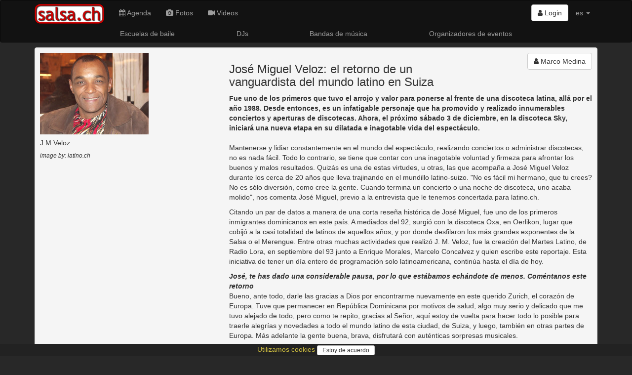

--- FILE ---
content_type: text/html; charset=utf-8
request_url: https://www.salsa.ch/posts/jose-miguel-veloz-el-retorno-de-un-vanguardista-del-mundo-latino-en-suiza?region=Basel
body_size: 17774
content:
<!DOCTYPE html>
<html lang='es'>
<head>
<meta charset='utf-8'>
<meta content='IE=Edge,chrome=1' http-equiv='X-UA-Compatible'>
<meta content='width=device-width, initial-scale=1.0' name='viewport'>
<title>
salsa.ch  - José Miguel Veloz: el retorno de un vanguardista del mundo latino en Suiza
</title>
<link rel="stylesheet" media="all" href="/assets/application-bbfd76385f2d0027c83a0c1026078b8787e293922f85679b6347d77dd8a0b960.css" />
<meta name="csrf-param" content="authenticity_token" />
<meta name="csrf-token" content="AHxCfAGiXP8e8kXyqdT3VN9Ud8Yv3xwB3uQ0jM33DuMWdD3qqOx/lRrGiiLx9UJymuJFnrK97e0dZMEuqhZpVQ==" />
<link href='/assets/sites/salsa.ch/favicon-95f72d4951679a0fc7ed28857cba87a986133cbf4d0be28a206993ca7d255aec.ico' rel='shortcut icon'>
<link href='https://www.salsa.ch/posts/jose-miguel-veloz-el-retorno-de-un-vanguardista-del-mundo-latino-en-suiza' rel='canonical'>
<meta content='the swiss salsa portal for events, pictures, dance schools, orchestras...' name='description'>
<meta content='latino, latina, latinos, latinas, salsa, merengue, bachata, bolero, eventos, events, conciertos, discotecas, clubs, orquestas, bands, baile, dance, tanz, tanzschule, musik, latin, schweiz, suisse, svizzera, switzerland, suiza' name='keywords'>
<meta content='Marco Medina' name='author'>
<meta content='summary_large_image' name='twitter:card'>
<meta content='article' property='og:type'>
<meta content='2005-11-29 00:14:50 +0100' property='article:published_time'>
<meta content='https://www.salsa.ch/posts/jose-miguel-veloz-el-retorno-de-un-vanguardista-del-mundo-latino-en-suiza' property='og:url'>
<meta content='José Miguel Veloz: el retorno de un vanguardista del mundo latino en Suiza' property='og:title'>
<meta content='Fue uno de los primeros que tuvo el arrojo y valor para ponerse al frente de una discoteca latina, allá por el año 1988. Desde entonces, es un infatigable personaje que ha promovido y realizado innumerables conciertos y aperturas de discotecas. Ahora, el próximo sábado 3 de diciembre, en la discoteca Sky, iniciará una nueva etapa en su dilatada e...' property='og:description'>
<meta content='https://www.salsa.ch/images/l/d1/d1d95a3d70f0fce59f15ac58178ecb26dc660870e9cee33e78a5dbcf4d8c4ef6.jpg' property='twitter:image'>
<meta content='https://www.salsa.ch/images/l/d1/d1d95a3d70f0fce59f15ac58178ecb26dc660870e9cee33e78a5dbcf4d8c4ef6.jpg' property='og:image'>

<meta content='47.3833;8.55' name='geo.position'>
<meta content='CH-ZH' name='geo.region'>
<meta content='Zürich, Zürich, Switzerland' name='geo.placename'>
<meta content='iXP73E6JI5NLs3Se6DMhWmi9i-bKAnuKpPf6sDuI1n4' name='google-site-verification'>
<meta content='E8096E07316EAE4F66FD7866F6354E6A' name='msvalidate.01'>
<script async src='//pagead2.googlesyndication.com/pagead/js/adsbygoogle.js'></script>
<script src="/assets/application-f3e939a2a2f3cf63750df81edfa701be7084d0aa580bae8d425619331ef7fb43.js"></script>
<!--[if lt IE 9]>
<script src='//cdnjs.cloudflare.com/ajax/libs/html5shiv/3.7.3/html5shiv.js'></script>
<![endif]-->
<meta content='salsa.ch' name='apple-mobile-web-app-title'>
<link href='/assets/sites/salsa.ch/mobile/icon/mobile_icon_60-1ef9a762326326412f8c71aa465574f7be8acda75f73f912f960ea599620e335.png' rel='apple-touch-con'>
<link href='/assets/sites/salsa.ch/mobile/icon/mobile_icon_76-dd485111ea7297721c449a61e95fbe9fcb443351e807c760d8a49530f9eaebc2.png' rel='apple-touch-icon' sizes='76x76'>
<link href='/assets/sites/salsa.ch/mobile/icon/mobile_icon_120-a40704bfa364fc5069fd45c51e4b893402090ea6d1b80b71696b1368a12e5188.png' rel='apple-touch-icon' sizes='120x120'>
<link href='/assets/sites/salsa.ch/mobile/icon/mobile_icon_152-487849f75e33bc23b7b6baf54a42c8491ea45f710f6379749ed79bc6189c27c9.png' rel='apple-touch-icon' sizes='152x152'>
<link href='/sites/salsa.ch/mobile/startup/mobile_startup.png' rel='apple-touch-startup-image'>
<meta content='salsa.ch' name='mobile-web-app-title'>
<link href='/assets/sites/salsa.ch/mobile/icon/mobile_icon_60-1ef9a762326326412f8c71aa465574f7be8acda75f73f912f960ea599620e335.png' rel='icon'>
<link href='/assets/sites/salsa.ch/mobile/icon/mobile_icon_76-dd485111ea7297721c449a61e95fbe9fcb443351e807c760d8a49530f9eaebc2.png' rel='icon' sizes='76x76'>
<link href='/assets/sites/salsa.ch/mobile/icon/mobile_icon_120-a40704bfa364fc5069fd45c51e4b893402090ea6d1b80b71696b1368a12e5188.png' rel='icon' sizes='120x120'>
<link href='/assets/sites/salsa.ch/mobile/icon/mobile_icon_152-487849f75e33bc23b7b6baf54a42c8491ea45f710f6379749ed79bc6189c27c9.png' rel='icon' sizes='152x152'>
</head>
<script>
  (function() {
    moment.locale('es');
  
  }).call(this);
</script>

<body>
<script type="application/ld+json">
  {
    "@context": "http://schema.org",
    "@type": "WebSite",
    "name": "salsa.ch",
    "url": "https://salsa.ch/",
    "author": {
      "@type": "Organization",
      "name": "Virtuality Sagl",
      "url": "https://www.virtuality.ch",
      "address": {
        "@type": "PostalAddress",
        "addressLocality": "Lugano",
        "addressCountry": "CH"
      },
      "member": [
        {
          "@type": "Person",
          "name": "Franco Sellitto"
        }
      ]
    }
  }
</script>


<header></header>
<nav class='navbar navbar-inverse' role='navigation'>
<div class='container'>
<div class='navbar-header'>
<button class='navbar-toggle' data-target='#navbar-collapse-1' data-toggle='collapse' type='button'>
<span class='sr-only'>Toggle navigation</span>
<span class='icon-bar'></span>
<span class='icon-bar'></span>
<span class='icon-bar'></span>
</button>
<a class='navbar-brand' href='/' style='position: relative'>
<img class='img-responsive' src='/assets/sites/salsa.ch/logo-9cb7e969b29abad58423afb7d2df2122ba8a56901f1eeb3578496fc5b5506613.png'>
</a>
</div>
<div class='collapse navbar-collapse' id='navbar-collapse-1'>
<ul class='nav navbar-nav'>
<li>
<a href='/events'>
<i class='fa fa-calendar'></i>
Agenda
</a>
</li>
<li>
<a href='/photos'>
<i class='fa fa-camera'></i>
Fotos
</a>
</li>
<li>
<a href='/videos'>
<i class='fa fa-video-camera'></i>
Videos
</a>
</li>
</ul>
<ul class='nav navbar-nav navbar-right'>
<li style='padding-top: 8px'>
<div class='btn-group'>
<a class='btn btn-default' href='/login'>
<i class='fa fa-user'></i>
Login
</a>
</div>
</li>
<li class='dropdown'>
<a class='dropdown-toggle' data-toggle='dropdown' href='#'>
es
<b class='caret'></b>
</a>
<ul class='dropdown-menu'>
<li>
<a href='/posts/jose-miguel-veloz-el-retorno-de-un-vanguardista-del-mundo-latino-en-suiza?locale=de' rel='nofollow'>de</a>
</li>
<li>
<a href='/posts/jose-miguel-veloz-el-retorno-de-un-vanguardista-del-mundo-latino-en-suiza?locale=fr' rel='nofollow'>fr</a>
</li>
<li>
<a href='/posts/jose-miguel-veloz-el-retorno-de-un-vanguardista-del-mundo-latino-en-suiza?locale=it' rel='nofollow'>it</a>
</li>
</ul>
</li>
<li class='visible-xs-block'>
<a href='//www.virtuality.ch' target='_blank'>Contacto</a>
</li>
<li class='visible-xs-block'>
<a href='//ad.virtuality.ch' target='_blank'>Publicidad</a>
</li>
</ul>
</div>
</div>
<div class='container _second_row'>
<a href='/lists/dance-schools/pages'>Escuelas de baile</a>
<a href='/lists/djs/pages'>DJs</a>
<a href='/lists/music-bands/pages'>Bandas de música</a>
<a href='/lists/event-organizers/pages'>Organizadores de eventos</a>
</div>
</nav>
<style>
  ._second_row {
    display: flex;
    justify-content: space-around;
    flex-wrap: wrap; }
    ._second_row a {
      color: #9d9d9d;
      padding: 0.5em;
      white-space: nowrap; }
</style>

<article class='container'>

<div class='well' itemscope itemtype='http://schema.org/Article'>
<div class='row'>
<div class='photobox col-sm-4'>
<a class='photobox-img' href='https://www.salsa.ch/images/l/d1/d1d95a3d70f0fce59f15ac58178ecb26dc660870e9cee33e78a5dbcf4d8c4ef6.jpg'>
<img class='img-responsive' itemprop='image' src='https://www.salsa.ch/images/l/d1/d1d95a3d70f0fce59f15ac58178ecb26dc660870e9cee33e78a5dbcf4d8c4ef6.jpg'>
</a>
<h5>J.M.Veloz</h5>
<div class='small'>
<i>image by: latino.ch</i>
</div>
<br>
</div>
<div class='col-sm-8'>
<div class='row'>
<div class='col-sm-4 col-sm-push-8 text-right' itemprop='author'>
<a class='btn btn-default' href='/users/548dc1da7669722575fd0a00' itemscope itemtype='http://schema.org/Person' style='white-space: normal;'>
<i class='fa fa-user'></i>

<span itemprop='name'>Marco Medina</span>
</a>


<span itemprop='publisher' itemscope itemtype='http://schema.org/Organization'>
<meta content='salsa.ch' itemprop='name'>
<meta content='https://www.salsa.ch/assets/sites/salsa.ch/logo-9cb7e969b29abad58423afb7d2df2122ba8a56901f1eeb3578496fc5b5506613.png' itemprop='logo'>
</span>
</div>
<div class='col-sm-8 col-sm-pull-4'>
<h3 itemprop='headline'>José Miguel Veloz: el retorno de un vanguardista del mundo latino en Suiza</h3>
</div>
</div>
<div class='row'>
<div class='col-sm-12' itemprop='articleBody'>
<p><b>Fue uno de los primeros que tuvo el arrojo y valor para ponerse al frente de una discoteca latina, allá por el año 1988. Desde entonces, es un infatigable personaje que ha promovido y realizado innumerables conciertos y aperturas de discotecas. Ahora, el próximo sábado 3 de diciembre, en la discoteca Sky, iniciará una nueva etapa en su dilatada e inagotable vida del espectáculo.</b><br><br>Mantenerse y lidiar constantemente en el mundo del espectáculo, realizando conciertos o administrar discotecas, no es nada fácil. Todo lo contrario, se tiene que contar con una inagotable voluntad y firmeza para afrontar los buenos y malos resultados. Quizás es una de estas virtudes, u otras, las que acompaña a José Miguel Veloz durante los cerca de 20 años que lleva trajinando en el mundillo latino-suizo. "No es fácil mi hermano, que tu crees? No es sólo diversión, como cree la gente. Cuando termina un concierto o una noche de discoteca, uno acaba molido", nos comenta José Miguel, previo a la entrevista que le tenemos concertada para latino.ch.</p>

<p>Citando un par de datos a manera de una corta reseña histórica de José Miguel, fue  uno de los primeros inmigrantes dominicanos en este país. A mediados del 92, surgió con la discoteca Oxa, en Oerlikon, lugar que cobijó a la casi totalidad de latinos de aquellos años, y por donde desfilaron los más grandes exponentes de la Salsa o el Merengue. Entre otras muchas actividades que realizó J. M. Veloz, fue la creación del Martes Latino, de Radio Lora, en septiembre del 93 junto a Enrique Morales, Marcelo Concalvez y quien escribe este reportaje. Esta iniciativa de tener un día entero de programación solo latinoamericana, continúa hasta el día de hoy.</p>

<p><b><I>José, te has dado una considerable pausa, por lo que estábamos echándote de menos. Coméntanos este retorno</I></b>
<br />Bueno, ante todo, darle las gracias a Dios por encontrarme nuevamente en este querido Zurich, el corazón de Europa. Tuve que permanecer en República Dominicana por motivos de salud, algo muy serio y delicado que me tuvo alejado de todo, pero como te repito, gracias al Señor, aquí estoy de vuelta para hacer todo lo posible para traerle alegrías y novedades a todo el mundo latino de esta ciudad, de Suiza, y luego, también en otras partes de Europa. Más adelante la gente buena, brava, disfrutará con auténticas sorpresas musicales.</p>

<p><b><I>Qué planes inmediatos hay en tu agenda de trabajo?</I></b>
<br />Lo primero, reiniciarme, reencontrarme con la gente latina. Estoy viendo como marcha el mundo del espectáculo latino aquí en Zurich, y creo que está en buena onda. Lo más próximo, es la apertura de "El Vacilón", todos los sábados en la discoteca Sky. Será algo nuevo y lleno de sorpresas y mucha alegría para el mundo latino. Contaremos con tres DJs, entre los mejores de Salsa, Merengue, Bachata o Reggaeton que hay en la actualidad. Empezaremos solamente con música, pero más adelante lo implementaremos con especialidades de todos los países latinoamericanos, para que participe toda la gente.</p>

<p><center><TABLE cellpadding='5' style='background-color:#FFFFCC; border:solid; border-width:1; border-color:#0066FF'><tr valign=top><td>
<br /><center><img src='http://www.latino.ch/dbfoto/news/el_vacilon.jpg'></center><br><CENTER><font size='-2'>"El Vacilón" del sábado</font></CENTER>
<br /></td></tr></table></center></p>

<p><b><I>"El Vacilón", es el nombre (slogan) dirigido solamente al Sky, o será el que identificará cada espectáculo que realices, como conciertos, por ejemplo</I></b>
<br />Si, será algo así. Con "El Vacilón" empezaremos en el Sky, desde las 10 de la noche, hasta el día domingo por la mañana. Pero también, es el nombre que he registrado para que se conozca este retorno que estoy haciendo al mundo del espectáculo latino. Esto lo hago, tu sabes, para que no haya confusiones, para que sepa la gente quién es la persona que está realizando alguna actividad de fiesta y alegría. De lo que más me preocuparé es que a esta discoteca asista gente con sana intención de divertirse, de pasarlo bien "entre familia".</p>

<p><b><I>Cómo ves el mundo latino en Suiza hoy en día, crees que de alguna manera ha crecido respecto a hace 15 años atrás?</I></b>
<br />Seguro mi hermano, ha crecido y muchísimo. Recuerdas que a inicios de los noventa apenas habían dos o tres lugares donde pasar un fin de semana, y solamente hasta las dos de la madrugada. Hoy en día el mundo latino, y en general todos los extranjeros, hemos hecho que exista el ambiente nocturno. Yo felicito a toda esa gente que se ha aventurado a poner un restaurante, un salón de cosmetología, una tienda de venta de productos nuestros, o una discoteca. Gracias a todos ellos hemos conseguido una notable presencia en Zurich y en toda Suiza. Y estoy seguro que esto va a seguir creciendo, porque ya tenemos una nueva generación de latinas y latinos en este país.</p>

<p><b><I>Hablando de las nuevas generaciones, supongo que el ambiente en el Sky, y sobre todo la música, estará dirigido, especialmente a la gente joven, no?</I></b>
<br />Para la gente joven y adulta. Para todo el mundo. Cierto que hoy en día son los jóvenes que van mayormente a una discoteca, y desde luego se tiene que pensar en ellos. Pero en el Sky habrán 3 DJs, que cada uno hará su propia música para todos los gustos y edades. Esto es muy importante en una discoteca, para que toda la gente que asista, se divierta con la música que le hace bailar, que le hace disfrutar. Todo esto pondremos en la discoteca Sky, para que toda la gente que vaya cada sábado disfrute con alegría, y como te dije antes, en sano esparcimiento, sintiéndose segura dentro del local.</p>

<p><B>El Vacilón</B> (Sky)
<br />Frente a la Tony Molkerei
<br />Apertura: 03 dic.
<br />De sábado 10 pm hasta domingo. 10 am</p>
</div>
</div>
<div class='row'>
<div class='col-sm-12 text-right'>
<div class='small'>
<time datetime='2005-11-29' itemprop='datePublished'>29 de noviembre de 2005</time>
</div>
</div>
</div>
<div class='row'>
<div class='col-sm-12'>
<a href='https://www.facebook.com/sharer/sharer.php?u=https://www.salsa.ch/posts/jose-miguel-veloz-el-retorno-de-un-vanguardista-del-mundo-latino-en-suiza' target='_blank'>
<span class='h4'>
<i class='fa fa-facebook-official'></i>
</span>
Share on Facebook
</a>

</div>
</div>
</div>
</div>
</div>
<div class='row'>
<div class='text-center'>
<!-- latino responsive -->
<ins class="adsbygoogle"
    style="display:block"
    data-ad-client="ca-pub-9576299023250047"
    data-ad-slot="1838056010"
    data-ad-format="auto"
    data-full-width-responsive="true"></ins>
<script>
(adsbygoogle = window.adsbygoogle || []).push({});
</script>
</div>

</div>

</article>
<footer>
<div class='container'>
<div class='row'>
<div class='col-sm-4'>
<ul style='list-style-type: none; padding-left: 0'>
<li>
<a href='//www.virtuality.ch' target='_blank'>Contacto</a>
</li>
<li>
<a href='//ad.virtuality.ch' target='_blank'>Publicidad</a>
</li>
</ul>
</div>
<div class='col-sm-4 text-center'>
<a href='/logo' target='_blank'>Logo</a>
<br>
<a href='/privacy_policy'>
Política de privacidad
</a>
<br>
<a href='https://www.facebook.com/salsach-179082795479480/' target='_blank'>
<span class='h4'>
<i class='fa fa-facebook-official'></i>
</span>
</a>

<br>
<br>
</div>
<div class='col-sm-4 text-right'>
<a href='//www.latino.ch' target='_blank'>
<img src='/assets/sites/latino.ch/logo-004e237250c3be19b16992941432f5105ed1888af5c78da9a4a140b5a185439c.png' style='height: 2em;'>
</a>
<a href='//www.salsa.ch' target='_blank'>
<img src='/assets/sites/salsa.ch/logo-9cb7e969b29abad58423afb7d2df2122ba8a56901f1eeb3578496fc5b5506613.png' style='height: 2em;'>
</a>
<br>
<div style='padding-top: .4em'>
All rights reserved.
<br>
&copy; 2002-2026 Virtuality Sagl, Lugano
</div>
</div>
</div>

<script>
  var _paq = window._paq = window._paq || [];
  /* tracker methods like "setCustomDimension" should be called before "trackPageView" */
  _paq.push(['trackPageView']);
  _paq.push(['enableLinkTracking']);
  (function() {
    var u="//an.virtuality.ch/";
    _paq.push(['setTrackerUrl', u+'matomo.php']);
    _paq.push(['setSiteId', '1']);
    var d=document, g=d.createElement('script'), s=d.getElementsByTagName('script')[0];
    g.async=true; g.src=u+'matomo.js'; s.parentNode.insertBefore(g,s);
  })();
</script>

<br>
<br>
<div class='text-center' id='cookie_policy_alert'>
<p>
<a href='/privacy_policy'>
Utilizamos cookies
</a>
<button class='btn btn-default btn-sm' id='accept_cookie_policy'>
Estoy de acuerdo
</button>
</p>
</div>
<style>
  #cookie_policy_alert > p {
    padding: 0.1em; }
  
  #accept_cookie_policy {
    padding: 0 10px; }
</style>
<script>
  $(document).ready(() => {
    $("#accept_cookie_policy").on('click', () => {
      $.ajax({
        url: '/accept_cookie_policy',
        method: 'POST',
        success: (html) => {
          $("#cookie_policy_alert").hide()
        }
      })
    })
  })
</script>

</div>
</footer>

</body>
</html>


--- FILE ---
content_type: text/html; charset=utf-8
request_url: https://www.google.com/recaptcha/api2/aframe
body_size: 267
content:
<!DOCTYPE HTML><html><head><meta http-equiv="content-type" content="text/html; charset=UTF-8"></head><body><script nonce="Is3VJDr4GztupY7IunDKDQ">/** Anti-fraud and anti-abuse applications only. See google.com/recaptcha */ try{var clients={'sodar':'https://pagead2.googlesyndication.com/pagead/sodar?'};window.addEventListener("message",function(a){try{if(a.source===window.parent){var b=JSON.parse(a.data);var c=clients[b['id']];if(c){var d=document.createElement('img');d.src=c+b['params']+'&rc='+(localStorage.getItem("rc::a")?sessionStorage.getItem("rc::b"):"");window.document.body.appendChild(d);sessionStorage.setItem("rc::e",parseInt(sessionStorage.getItem("rc::e")||0)+1);localStorage.setItem("rc::h",'1769385863869');}}}catch(b){}});window.parent.postMessage("_grecaptcha_ready", "*");}catch(b){}</script></body></html>